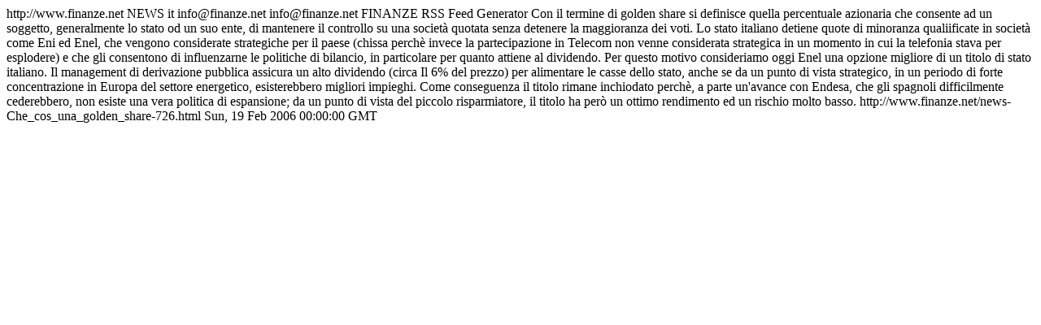

--- FILE ---
content_type: text/html; charset=utf-8
request_url: http://www.finanze.net/feeds-news-726.html
body_size: 1107
content:
<?xml version="1.0" encoding="UTF-8"?>
<!-- Generated on Tue, 20 Jan 2026 03:56:00 +0100 -->
<rss version="2.0" xmlns:atom="http://www.w3.org/2005/Atom">
  <channel>
    <atom:link href="http://www.finanze.net/modules/news/includes/rss_view.php" rel="self" type="application/rss+xml" />
    <title>FINANZE - NEWS</title>
    <link>http://www.finanze.net</link>
    <description>NEWS</description>
    <language>it</language>
    <managingEditor>info@finanze.net</managingEditor>
    <webMaster>info@finanze.net</webMaster>
    <generator>FINANZE RSS Feed Generator</generator>
    <item>
      <title>Che cos&#039;è una golden share</title>
      <description>Con il termine di golden share si definisce quella percentuale azionaria che consente ad un soggetto, generalmente lo stato od un suo ente, di mantenere il controllo su una società quotata senza detenere la maggioranza dei voti. Lo stato italiano detiene quote di minoranza qualiificate in società come Eni ed Enel, che vengono considerate strategiche per il paese (chissa perchè invece la partecipazione in Telecom non venne considerata strategica in un momento in cui la telefonia stava per esplodere) e che gli consentono di influenzarne le politiche di bilancio, in particolare per quanto attiene al dividendo. Per questo motivo consideriamo oggi Enel una opzione migliore di un titolo di stato italiano. Il management di derivazione pubblica assicura un alto dividendo (circa Il 6% del prezzo) per alimentare le casse dello stato, anche se da un punto di vista strategico, in un periodo di forte concentrazione in Europa del settore energetico, esisterebbero migliori impieghi. Come conseguenza il titolo rimane inchiodato perchè, a parte un&#039;avance con Endesa, che gli spagnoli difficilmente cederebbero, non esiste una vera politica di espansione; da un punto di vista del piccolo risparmiatore, il titolo ha però un ottimo rendimento ed un rischio molto basso. </description>
      <link>http://www.finanze.net/news-Che_cos_una_golden_share-726.html</link>
      <pubDate>Sun, 19 Feb 2006 00:00:00 GMT</pubDate>
    </item>
  </channel></rss>